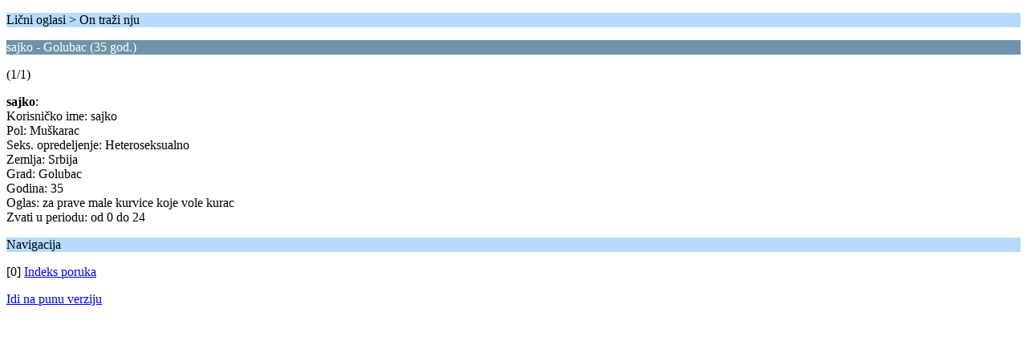

--- FILE ---
content_type: text/html; charset=UTF-8
request_url: https://www.licnioglasi.org/on-trazi-nju/sajko-golubac-(35-god-)/?wap2;PHPSESSID=af6ac52ffd900f9f0dd328e919b309a9
body_size: 742
content:
<?xml version="1.0" encoding="UTF-8"?>
<!DOCTYPE html PUBLIC "-//WAPFORUM//DTD XHTML Mobile 1.0//EN" "http://www.wapforum.org/DTD/xhtml-mobile10.dtd">
<html xmlns="http://www.w3.org/1999/xhtml">
	<head>
		<title>sajko - Golubac (35 god.) - Lični oglasi, On traži nju</title>
		<link rel="canonical" href="https://www.licnioglasi.org/on-trazi-nju/sajko-golubac-(35-god-)/" />
		<link rel="stylesheet" href="https://www.licnioglasi.org/Themes/default/css/wireless.css" type="text/css" />
	</head>
	<body>
		<p class="titlebg">Lični oglasi > On traži nju</p>
		<p class="catbg">sajko - Golubac (35 god.)</p>
		<p class="windowbg">(1/1)</p>
		<p class="windowbg">
			<strong>sajko</strong>:
			<br />
			﻿Korisničko ime: sajko<br />Pol: Muškarac<br />Seks. opredeljenje: Heteroseksualno<br />Zemlja: Srbija<br />Grad: Golubac<br />Godina: 35<br />Oglas: za prave male kurvice koje vole kurac<br />Zvati u periodu: od 0 do 24
		</p>
		<p class="titlebg">Navigacija</p>
		<p class="windowbg">[0] <a href="https://www.licnioglasi.org/on-trazi-nju/?wap2;PHPSESSID=af6ac52ffd900f9f0dd328e919b309a9" accesskey="0">Indeks poruka</a></p>
		<a href="https://www.licnioglasi.org/on-trazi-nju/sajko-golubac-(35-god-)/?nowap;PHPSESSID=af6ac52ffd900f9f0dd328e919b309a9" rel="nofollow">Idi na punu verziju</a>
	<script defer src="https://static.cloudflareinsights.com/beacon.min.js/vcd15cbe7772f49c399c6a5babf22c1241717689176015" integrity="sha512-ZpsOmlRQV6y907TI0dKBHq9Md29nnaEIPlkf84rnaERnq6zvWvPUqr2ft8M1aS28oN72PdrCzSjY4U6VaAw1EQ==" data-cf-beacon='{"version":"2024.11.0","token":"da7785d968344adb939be09e4ae8350b","r":1,"server_timing":{"name":{"cfCacheStatus":true,"cfEdge":true,"cfExtPri":true,"cfL4":true,"cfOrigin":true,"cfSpeedBrain":true},"location_startswith":null}}' crossorigin="anonymous"></script>
</body>
</html>